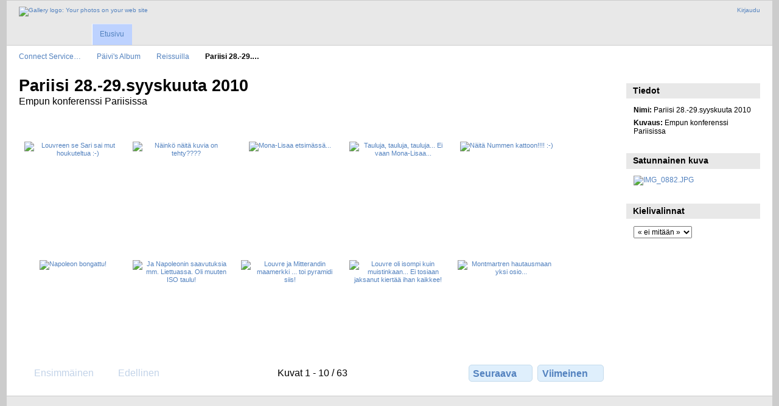

--- FILE ---
content_type: text/html; charset=UTF-8
request_url: https://kuvat.connect.fi/Paivi/Reissuilla/Paris2010sep?page=1
body_size: 3312
content:
<!DOCTYPE html PUBLIC "-//W3C//DTD XHTML 1.0 Transitional//EN"
          "http://www.w3.org/TR/xhtml1/DTD/xhtml1-transitional.dtd">
<html xmlns="http://www.w3.org/1999/xhtml"  xml:lang="en" lang="en">
  <head>
    <meta http-equiv="content-type" content="text/html; charset=UTF-8" />
        <title>
                        Pariisi 28.-29.syyskuuta 2010                  </title>
    <link rel="shortcut icon"
          href="/lib/images/favicon.ico"
          type="image/x-icon" />
    <link rel="apple-touch-icon-precomposed"
          href="/lib/images/apple-touch-icon.png" />
                                <style type="text/css">
        .g-view #g-content #g-album-grid .g-item {
          width: 160px;
          height: 180px;
          /* 0,75 */
        }
        </style>
          
                            <script type="text/javascript">
    var MSG_CANCEL = "Peruuta";
    </script>
                
        
    


                                <!--[if lte IE 8]>
    <link rel="stylesheet" type="text/css" href="/themes/widewind/css/fix-ie.css"
          media="screen,print,projection" />
    <![endif]-->

    <!-- LOOKING FOR YOUR CSS? It's all been combined into the link below -->
    <!-- LOOKING FOR YOUR CSS? It's all been combined into the link(s) below -->
<link rel="stylesheet" type="text/css" href="/combined/css/b328e4ea3b2d58fd0d77e52cfe83900e.css" media="screen,print,projection" />

    <!-- LOOKING FOR YOUR JAVASCRIPT? It's all been combined into the link below -->
    <!-- LOOKING FOR YOUR JS? It's all been combined into the link(s) below -->
<script type="text/javascript" src="/combined/javascript/9f7dd2e4aaee8d31b59e5ee513df173d.js"></script>
  </head>

  <body >
        <div id="doc3" class="yui-t5 g-view">
            <div id="g-header" class="ui-helper-clearfix">
        <div id="g-banner">
                    <a id="g-logo" class="g-left" href="/" title="Takaisin gallerian etusivulle">
            <img width="107" height="48" alt="Gallery logo: Your photos on your web site" src="/lib/images/logo.png" />
          </a>
                    <ul id='g-login-menu' class="g-inline ui-helper-clear-fix">
    <li>
  <a id='g-login-link'     class="g-dialog-link "
     href="/login/ajax"
     title="Kirjaudu">
    Kirjaudu  </a>
</li>
  </ul>

          
          <!-- hide the menu until after the page has loaded, to minimize menu flicker -->
          <div id="g-site-menu" style="visibility: hidden">
            <ul  class="g-menu">
    <li>
  <a      class="g-menu-link "
     href="/"
     title="Etusivu">
    Etusivu  </a>
</li>
      </ul>

          </div>
          <script type="text/javascript"> $(document).ready(function() { $("#g-site-menu").css("visibility", "visible"); }) </script>

                  </div>

                <ul class="g-breadcrumbs">
                     <li class="                      g-first">
             <a href="/?show=4">            Connect Service…            </a>           </li>
                     <li class="                      ">
             <a href="/Paivi?show=39">            Päivi&#039;s Album            </a>           </li>
                     <li class="                      ">
             <a href="/Paivi/Reissuilla?show=472">            Reissuilla            </a>           </li>
                     <li class="g-active                      ">
                        Pariisi 28.-29.…                       </li>
                  </ul>
              </div>
      <div id="bd">
        <div id="yui-main">
          <div class="yui-b">
            <div id="g-content" class="yui-g">
                            <div id="g-info">
    <h1>Pariisi 28.-29.syyskuuta 2010</h1>
  <div class="g-description">Empun konferenssi Pariisissa</div>
</div>

<ul id="g-album-grid" class="ui-helper-clearfix">
                  <li id="g-item-id-44954" class="g-item g-photo">
        <a href="/Paivi/Reissuilla/Paris2010sep/27092010368">
            <img class="g-thumbnail" src="/var/thumbs/Paivi/Reissuilla/Paris2010sep/27092010368.jpg?m=1747896410" alt="Louvreen se Sari sai mut houkuteltua :-)" width="150" height="113"/>          </a>
            <h2><span class="g-photo"></span>
      <a href="/Paivi/Reissuilla/Paris2010sep/27092010368">Louvreen se Sari sai mut houkuteltua :-)</a></h2>
    <ul class="g-metadata">
      <li>Katselukerrat: 1252</li><li>Omistaja: Päivi Saarijärvi</li>    </ul>
  </li>
                  <li id="g-item-id-44955" class="g-item g-photo">
        <a href="/Paivi/Reissuilla/Paris2010sep/27092010369">
            <img class="g-thumbnail" src="/var/thumbs/Paivi/Reissuilla/Paris2010sep/27092010369.jpg?m=1747896410" alt="Näinkö näitä kuvia on tehty????" width="150" height="113"/>          </a>
            <h2><span class="g-photo"></span>
      <a href="/Paivi/Reissuilla/Paris2010sep/27092010369">Näinkö näitä kuvia on tehty????</a></h2>
    <ul class="g-metadata">
      <li>Katselukerrat: 1134</li><li>Omistaja: Päivi Saarijärvi</li>    </ul>
  </li>
                  <li id="g-item-id-44956" class="g-item g-photo">
        <a href="/Paivi/Reissuilla/Paris2010sep/27092010370">
            <img class="g-thumbnail" src="/var/thumbs/Paivi/Reissuilla/Paris2010sep/27092010370.jpg?m=1747896410" alt="Mona-Lisaa etsimässä..." width="150" height="113"/>          </a>
            <h2><span class="g-photo"></span>
      <a href="/Paivi/Reissuilla/Paris2010sep/27092010370">Mona-Lisaa etsimässä...</a></h2>
    <ul class="g-metadata">
      <li>Katselukerrat: 1127</li><li>Omistaja: Päivi Saarijärvi</li>    </ul>
  </li>
                  <li id="g-item-id-44957" class="g-item g-photo">
        <a href="/Paivi/Reissuilla/Paris2010sep/27092010371">
            <img class="g-thumbnail" src="/var/thumbs/Paivi/Reissuilla/Paris2010sep/27092010371.jpg?m=1747896410" alt="Tauluja, tauluja, tauluja... Ei vaan Mona-Lisaa..." width="150" height="113"/>          </a>
            <h2><span class="g-photo"></span>
      <a href="/Paivi/Reissuilla/Paris2010sep/27092010371">Tauluja, tauluja, tauluja... Ei vaan Mona-Lisaa...</a></h2>
    <ul class="g-metadata">
      <li>Katselukerrat: 1074</li><li>Omistaja: Päivi Saarijärvi</li>    </ul>
  </li>
                  <li id="g-item-id-44958" class="g-item g-photo">
        <a href="/Paivi/Reissuilla/Paris2010sep/27092010372">
            <img class="g-thumbnail" src="/var/thumbs/Paivi/Reissuilla/Paris2010sep/27092010372.jpg?m=1747896410" alt="Näitä Nummen kattoon!!!! :-)" width="150" height="113"/>          </a>
            <h2><span class="g-photo"></span>
      <a href="/Paivi/Reissuilla/Paris2010sep/27092010372">Näitä Nummen kattoon!!!! :-)</a></h2>
    <ul class="g-metadata">
      <li>Katselukerrat: 1192</li><li>Omistaja: Päivi Saarijärvi</li>    </ul>
  </li>
                  <li id="g-item-id-44959" class="g-item g-photo">
        <a href="/Paivi/Reissuilla/Paris2010sep/27092010373">
            <img class="g-thumbnail" src="/var/thumbs/Paivi/Reissuilla/Paris2010sep/27092010373.jpg?m=1747896410" alt="Napoleon bongattu!" width="150" height="113"/>          </a>
            <h2><span class="g-photo"></span>
      <a href="/Paivi/Reissuilla/Paris2010sep/27092010373">Napoleon bongattu!</a></h2>
    <ul class="g-metadata">
      <li>Katselukerrat: 1098</li><li>Omistaja: Päivi Saarijärvi</li>    </ul>
  </li>
                  <li id="g-item-id-44960" class="g-item g-photo">
        <a href="/Paivi/Reissuilla/Paris2010sep/27092010374">
            <img class="g-thumbnail" src="/var/thumbs/Paivi/Reissuilla/Paris2010sep/27092010374.jpg?m=1747896410" alt="Ja Napoleonin saavutuksia mm. Liettuassa. Oli muuten ISO taulu!" width="150" height="113"/>          </a>
            <h2><span class="g-photo"></span>
      <a href="/Paivi/Reissuilla/Paris2010sep/27092010374">Ja Napoleonin saavutuksia mm. Liettuassa. Oli muuten ISO taulu!</a></h2>
    <ul class="g-metadata">
      <li>Katselukerrat: 1111</li><li>Omistaja: Päivi Saarijärvi</li>    </ul>
  </li>
                  <li id="g-item-id-44961" class="g-item g-photo">
        <a href="/Paivi/Reissuilla/Paris2010sep/27092010375">
            <img class="g-thumbnail" src="/var/thumbs/Paivi/Reissuilla/Paris2010sep/27092010375.jpg?m=1747896410" alt="Louvre ja Mitterandin maamerkki ... toi pyramidi siis!" width="150" height="113"/>          </a>
            <h2><span class="g-photo"></span>
      <a href="/Paivi/Reissuilla/Paris2010sep/27092010375">Louvre ja Mitterandin maamerkki ... toi pyramidi siis!</a></h2>
    <ul class="g-metadata">
      <li>Katselukerrat: 950</li><li>Omistaja: Päivi Saarijärvi</li>    </ul>
  </li>
                  <li id="g-item-id-44962" class="g-item g-photo">
        <a href="/Paivi/Reissuilla/Paris2010sep/27092010376">
            <img class="g-thumbnail" src="/var/thumbs/Paivi/Reissuilla/Paris2010sep/27092010376.jpg?m=1747896410" alt="Louvre oli isompi kuin muistinkaan... Ei tosiaan jaksanut kiertää ihan kaikkee!" width="150" height="113"/>          </a>
            <h2><span class="g-photo"></span>
      <a href="/Paivi/Reissuilla/Paris2010sep/27092010376">Louvre oli isompi kuin muistinkaan... Ei tosiaan jaksanut kiertää ihan kaikkee!</a></h2>
    <ul class="g-metadata">
      <li>Katselukerrat: 1180</li><li>Omistaja: Päivi Saarijärvi</li>    </ul>
  </li>
                  <li id="g-item-id-44963" class="g-item g-photo">
        <a href="/Paivi/Reissuilla/Paris2010sep/IMG_1808">
            <img class="g-thumbnail" src="/var/thumbs/Paivi/Reissuilla/Paris2010sep/IMG_1808.JPG?m=1747896410" alt="Montmartren hautausmaan yksi osio..." width="150" height="113"/>          </a>
            <h2><span class="g-photo"></span>
      <a href="/Paivi/Reissuilla/Paris2010sep/IMG_1808">Montmartren hautausmaan yksi osio...</a></h2>
    <ul class="g-metadata">
      <li>Katselukerrat: 929</li><li>Omistaja: Päivi Saarijärvi</li>    </ul>
  </li>
  </ul>

<?
// This is a generic paginator for album, photo and movie pages.  Depending on the page type,
// there are different sets of variables available.  With this data, you can make a paginator
// that lets you say "You're viewing photo 5 of 35", or "You're viewing photos 10 - 18 of 37"
// for album views.
//
// Available variables for all page types:
//   $page_type               - "collection", "item", or "other"
//   $page_subtype            - "album", "movie", "photo", "tag", etc.
//   $previous_page_url       - the url to the previous page, if there is one
//   $next_page_url           - the url to the next page, if there is one
//   $total                   - the total number of photos in this album
//
// Available for the "collection" page types:
//   $page                    - what page number we're on
//   $max_pages               - the maximum page number
//   $page_size               - the page size
//   $first_page_url          - the url to the first page, or null if we're on the first page
//   $last_page_url           - the url to the last page, or null if we're on the last page
//   $first_visible_position  - the position number of the first visible photo on this page
//   $last_visible_position   - the position number of the last visible photo on this page
//
// Available for "item" page types:
//   $position                - the position number of this photo
//
?>

<ul class="g-paginator ui-helper-clearfix">
  <li class="g-first">
            <a class="g-button ui-icon-left ui-state-disabled ui-corner-all">
        <span class="ui-icon ui-icon-seek-first"></span>Ensimmäinen</a>
      
      <a class="g-button ui-icon-left ui-state-disabled ui-corner-all">
      <span class="ui-icon ui-icon-seek-prev"></span>Edellinen</a>
    </li>

  <li class="g-info">
                  Kuvat 1 - 10 / 63            </li>

  <li class="g-text-right">
      <a href="/Paivi/Reissuilla/Paris2010sep?page=2" class="g-button ui-icon-right ui-state-default ui-corner-all">
      <span class="ui-icon ui-icon-seek-next"></span>Seuraava</a>
  
            <a href="/Paivi/Reissuilla/Paris2010sep?page=7" class="g-button ui-icon-right ui-state-default ui-corner-all">
        <span class="ui-icon ui-icon-seek-end"></span>Viimeinen</a>
        </li>
</ul>
            </div>
          </div>
        </div>
        <div id="g-sidebar" class="yui-b">
                    <div id="g-view-menu" class="g-buttonset ui-helper-clearfix">
        </div>

<div id="g-metadata" class="g-block">
  <h2>Tiedot</h2>
  <div class="g-block-content">
    <ul class="g-metadata">
    <li>
    <strong class="caption">Nimi:</strong> Pariisi 28.-29.syyskuuta 2010  </li>
    <li>
    <strong class="caption">Kuvaus:</strong> Empun konferenssi Pariisissa  </li>
  </ul>
  </div>
</div>
<div id="g-image-block" class="g-block">
  <h2>Satunnainen kuva</h2>
  <div class="g-block-content">
    <div class="g-image-block">
  <a href="/image_block/random/39529">
   <img class="g-thumbnail" src="/var/thumbs/Joni/Party-time/timo-50v-aug-2009/IMG_0882.JPG?m=1747896404" alt="IMG_0882.JPG" width="150" height="113"/>  </a>
</div>
  </div>
</div>
<div id="g-user-language-block" class="g-block">
  <h2>Kielivalinnat</h2>
  <div class="g-block-content">
    <select name="g-select-session-locale" >
<option value="" selected="selected">« ei mitään »</option>
<option value="en_US">English (US)</option>
<option value="fi_FI">Suomi</option>
</select><script type="text/javascript">
  $("select[name=g-select-session-locale]").change(function() {
    var old_locale_preference = "";
    var locale = $(this).val();
    if (old_locale_preference == locale) {
      return;
    }

    var expires = -1;
    if (locale) {
      expires = 365;
    }
    $.cookie("g_locale", locale, {"expires": expires, "path": "/"});
    window.location.reload(true);
  });
</script>

  </div>
</div>
                  </div>
      </div>
      <div id="g-footer" class="ui-helper-clearfix">
                
              </div>
    </div>
      </body>
</html>
